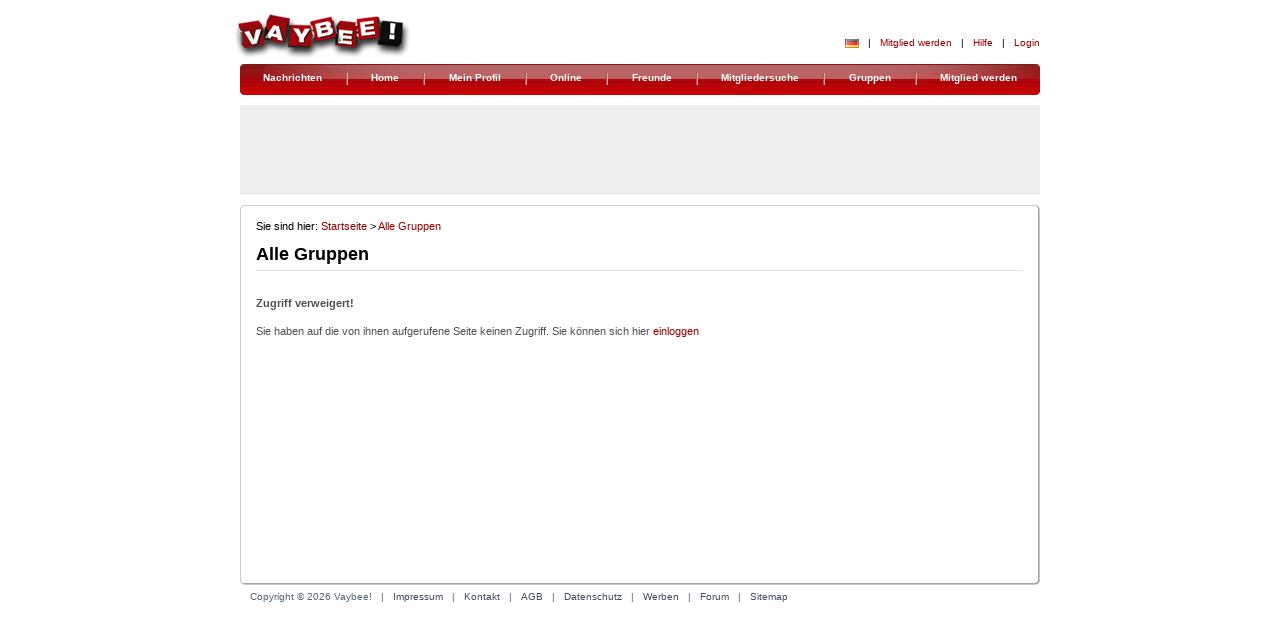

--- FILE ---
content_type: text/html; charset=UTF-8
request_url: https://www.vaybee.de/group-overview.html
body_size: 4273
content:
<!DOCTYPE html> 
<html>
<head>
    <meta  name="google-site-verification"  content="vz4Tfw-Sa6I4-eXoUJ_uq9Z6VeqRaVAS5934SiBE0io" />
    <meta http-equiv="Content-Type" content="text/html; charset=ISO-8859-9">

        	<title>  Vaybee! | Türkische Musik | Türkei Nachrichten | Lastminute Türkei Reisen | Studenten | </title>
    



    <!-- FONT-AWESOME CSS -->
    <link rel=stylesheet type="text/css" href="/lib/font-awesome/css/font-awesome.min.css">

    <link href="/lib/slick/slick.css" rel="stylesheet" type="text/css" />

			<link rel=stylesheet type="text/css" href="/css/vaybee_re1.css">
	
            <META NAME="Description" CONTENT="Vaybee! - Das Türkische Internetportal für türkische Musik und neue Freundschaften. Türkei Nachrichten zu Musik, Reisen, Sport und mehr.">
    
    <link rel="alternate" media="only screen and (max-width: 640px)" href="https://m.vaybee.de/group-overview.html" >

  <link rel="stylesheet" href="/css/style__1616510517.css" media="all" />
  <link rel="stylesheet" href="/css/default__1616496262.css" media="all" />
  <link rel="stylesheet" href="/css/rapidsuggest.css" media="all" />
  <link rel="stylesheet" href="/css/status.css" media="all" />
  <link rel="stylesheet" href="/css/vote.css" media="all" />
  <link rel="stylesheet" href="/css/posts.css" media="all" />

<!--[if IE 8]>
		<style type="text/css">
	<!--
		@import url(https://www.vaybee.de/css/style_ie8.css);
	-->
	</style>
<![endif]--> 
<!--[if IE 7]>
		<style type="text/css">
	<!--
		@import url(https://www.vaybee.de/css/fix-ie7.css);
	-->
	</style>
<![endif]-->
<script language="JavaScript" type="text/JavaScript" src="/functions__1557387434.js"></script>
<script language="JavaScript" type="text/JavaScript" src="/js/rapid.js"></script>
<script type="text/javascript" src="/overlib/mini/overlib_mini.js"></script>

<!--script language="JavaScript" type="text/JavaScript" src="/js/jquery.js"></script-->
<script src="/lib/jquery/jquery-1.11.1.min.js"></script>
<script src="/lib/jquery/jquery-migrate-1.2.1.js"></script>

<script language="JavaScript" type="text/JavaScript" src="/js/jquery.dimensions.js"></script>
<script language="JavaScript" type="text/JavaScript" src="/js/jquery.caret.js"></script>
<script language="JavaScript" type="text/JavaScript" src="/js/chat_invite.js"></script>

<script src="/lib/slick/slick.min.js"></script>

<script type="text/javascript" src="/js/statuspro.js"></script>
<script type="text/javascript" src="/js/main__1611054963.js"></script>
<script type="text/javascript" src="/js/main_app.js"></script>

<script language="JavaScript" type="text/JavaScript" src="/lib/jquery-cookie/jquery.cookie.js"></script>



<!------ OAS SETUP begin ------>

<script async='async' src='https://www.googletagservices.com/tag/js/gpt.js'></script>
<script>
  var googletag = googletag || {};
  googletag.cmd = googletag.cmd || [];
</script>

<script>
  googletag.cmd.push(function() {
    googletag.defineSlot('/37709597/Middel_300x250', [300, 250], 'div-gpt-ad-1554197134233-0').addService(googletag.pubads());
    googletag.defineSlot('/37709597/Top_728x90', [[728, 90], [800, 250]], 'div-gpt-ad-1553781588123-1').addService(googletag.pubads());
    googletag.defineSlot('/37709597/Rigth_160x600', [160, 600], 'div-gpt-ad-1553601865791-2').addService(googletag.pubads());
    googletag.pubads().enableSingleRequest();
    googletag.pubads().collapseEmptyDivs();
    googletag.enableServices();
  });
</script>

<!------ OAS SETUP end ------>


</head>

<body onLoad="getNewChatInvites();">


<a name="top"></a>
<div id="overDiv" style="position:absolute; visibility:hidden; z-index:1000;"></div>

<script>

$(document).ready(function () {
    $('#chat_invitations_hide').click(function (e) {
        $("#chat_invitations_box").hide('slow');
        $("#chat_invitations_text").empty();
//        compliment_add_form_is_visible = false;
    });


    // Change Language cookie
    $('[langcode]').click(function(){

        var langCode = $(this).attr('langcode');
        $.cookie('bblanguageid', langCode, { path: '/' } );

        //-->EXTRA REWRITE FOR tuerkische_name
        var curHref=window.location.href; 
        if( curHref.match(/(_|-)name(n)*/g) || curHref.match(/isimler/g) ){
            if(langCode==2){
                window.location.replace("/tuerkische_name.html?language=tr_TR"); 
            } else {
                window.location.replace("/tuerkische_name.html?language=de_DE"); 
            }        
            return false;
        }
        //<--

        // all other
        //window.location.replace($(this).attr('href')); 
        window.location.reload(); 
        return false;
    } );


});

</script>


<div id="container">
    <div id="chat_invitations_box" style="text-align: left; display: none; width: 350px; padding: 10px 10px 0px 10px; margin: 70px 0px 0px 160px; border: 2px solid #CCCCCC; background-color: #FFFFFF; position: absolute; display: none;">
        <span class="ContentText14Blue">
            <strong>Einladung zum Privatchat</strong>
        </span>
        <hr noshade="noshade" size="1" width="100%">
        <div id="chat_invitations_text" style="font-size: 11px;"></div>
        <img src="/images/blind.gif" width="6" height="10">
    </div>


<!-- navigation start -->
<!--  -->
	<!-- HEADER START -->
	<div id="header_container">
        <!--
        <a href="/" style="float:left">
            <img style="border:0" width="179" height="54" src="/images/header/logo.jpg" alt="Vaybee!" >
        </a>
        -->
    <div class="header-vb-logo" >
        <a href="/" >
            <img style="border:0" src="/images/nav/VAYBEE_LOGO_gross_tranz.png" alt="Vaybee!">
        </a>
    </div>
    
		<div id="header_options_new" style="padding-top:20px;">

        
        <table border="0" cellpadding="0" cellspacing="0" id="header_options_table_new2">
			<tr>
                <td valign="bottom"><div id="lang_menu" class="dropdown_menu">
                  <div style="display:none;">
                    <ul>
                      <li><a href="/" langcode="1"><img src="/images/icons/flag_de_mini.gif">Deutsch</a></li>
                      <li><a href="/" langcode="2"><img src="/images/icons/flag_tr_mini.gif">Türkisch</a></li>
                    </ul>
                  </div>
                                       <img class="flag-icon" src="/images/icons/flag_de_mini.gif" alt="">
                                    </div>
                </td>
                <td width="21" align="center">&nbsp;&nbsp;|&nbsp;&nbsp;</td>
                <td><a href="/user-register.html" style="color: #990000;">Mitglied werden</a></td>
                <td width="21" align="center">&nbsp;&nbsp;|&nbsp;&nbsp;</td>
                <td><a href="/help.html">Hilfe</a></td>
                <td width="21" align="center">&nbsp;&nbsp;|&nbsp;&nbsp;</td>
                <td><a href="/user-login.html">Login</a></td>
            </tr>
        </table>

		</div>
		<div class="ClearBoth"></div>
	</div>
	<!-- HEADER END --><div id="navigation_container" align="center">

      <div class="guest-de flex-container" id="navigation_padding">
            <div class="navi-item"><a href="/nachrichten/">Nachrichten</a></div>
            <div class="navi-item"><img src="/images/nav/cut.gif" height="12"></div>
            <div class="navi-item"><a href="/index.html">Home</a></div>
            <div class="navi-item"><img src="/images/nav/cut.gif" height="12"></div>
            <div class="navi-item"><a href="/user-login.html" rel="nofollow">Mein Profil</a></div>
            <div class="navi-item"><img src="/images/nav/cut.gif" height="12"></div>
            <div class="navi-item"><a href="/user-login.html" rel="nofollow">Online</a></div>
            <div class="navi-item"><img src="/images/nav/cut.gif" height="12"></div>
            <div class="navi-item"><a href="/friend-list.html" rel="nofollow">Freunde</a></div>
            <div class="navi-item"><img src="/images/nav/cut.gif" height="12"></div>
            <div class="navi-item"><a href="/user-login.html" rel="nofollow">Mitgliedersuche</a></div>
            <div class="navi-item"><img src="/images/nav/cut.gif" height="12"></div>
            <div class="navi-item"><a href="/group-overview.html" rel="nofollow">Gruppen</a></div>
            <div class="navi-item"><img src="/images/nav/cut.gif" height="12"></div>
            <div class="navi-item"><a href="/user-register.html" rel="nofollow">Mitglied werden</a></div>
      </div>
</div>
<div id="navigation_end">&nbsp;</div><!--  -->
<!-- navigation end -->


<!-- BANNER CONTAINERS -->
    
    <div id="bn-oas-sky-right1" class="sky-right1"></div>
    <div id="bn-oas-top" class="TagBoxH" align="center"></div>

<!-- END BANNER CONTAINERS -->

	<!-- main start -->
	<div id="main_start">&nbsp;</div>
	<div id="main_container">
		<div id="main_padding">
			<table width="767" border="0" cellspacing="0" cellpadding="0" height="350">
				<tr>
					<td align="left" valign="top">
					  <table width="100%"  border="0" cellspacing="0" cellpadding="0">

						<!--  -->
						<!-- -->
						<tr>
							<td class="Path">Sie sind hier: <a href="index.html">Startseite</a> &gt; <a href="group-overview.html">Alle Gruppen</a></td>
						</tr>
						<!--  -->

						<tr>
							<td id="content"><h1>Alle Gruppen</h1></td>
						</tr>

						<!---->
						<tr>
							<td background="/images/content/content_line.gif" height="15"><img src="/images/content/content_line.gif" width="10" height="15"></td>
						</tr>

						<!--  -->
						<!--  -->

						<tr>
							<td id="content"><p><strong>Zugriff verweigert!</strong></p>
<p>Sie haben auf die von ihnen aufgerufene Seite keinen Zugriff. Sie können sich hier <a href="user-login.html">einloggen</a></p></td>
						</tr>
					</table>
                    </td>
				</tr>
			</table>
		</div>
	</div>

	<div id="main_end">&nbsp;</div>

	<!-- main end -->


    <!-- APP MODAL -->
    <div id="appModal">
        <div class="modal-dialog">
            <div class="modal-content">
                <div class="modal-header">
                    <h4 class="modal-title" >Dialog</h4><div class="close" data-dismiss=modal><i class="fa fa-close"></i></div>
                    <div style="clear:both;"></div>
                </div>
                <div class="modal-body"></div>
            </div>
        </div>
    </div>
    <!-- END APP MODAL -->



	<!-- footer start -->
	<div id="footer_container">
		<table cellpadding="0" cellspacing="0" id="footer_padding">
			<tr>
				<td nowrap>Copyright &copy; 2026 Vaybee!</td>
				<td width="21" align="center">&nbsp;|&nbsp;</td>
				<td><a href="https://www.vaybee.de/imprint.html">Impressum</a></td>
				<td width="21" align="center">&nbsp;|&nbsp;</td>
				<td nowrap><a href="https://www.vaybee.de/misc-contact.html">Kontakt</a></td>
				<td width="21" align="center">&nbsp;|&nbsp;</td>
				<td nowrap><a href="https://www.vaybee.de/terms.html">AGB</a></td>
				<td width="21" align="center">&nbsp;|&nbsp;</td>
				<td><a href="https://www.vaybee.de/security.html">Datenschutz</a></td>
				<td width="21" align="center">&nbsp;|&nbsp;</td>
		                <td><a href="https://www.vaybee.de/deutsch/werben.php">Werben</a></td>
				<td width="21" align="center">&nbsp;|&nbsp;</td>
				<td style="white-space:nowrap;"><a href="https://www.vaybee.de/forum/">Forum</a></td>
				<td width="21" align="center">&nbsp;|&nbsp;</td>
				<td style="white-space:nowrap;"><a href="https://www.vaybee.de/sitemap.html">Sitemap</a></td>
			</tr>
		</table>
	</div>
	<!-- footer end -->
    
</div>

</div>

<div id="bn-oas-top-loader" style="display:none;">

	<!-- /37709597/Top_728x90 -->
	<div id='div-gpt-ad-1553781588123-1'>
	
	<script>
		googletag.cmd.push(function() { googletag.pubads().setTargeting('Kategorie','');
		googletag.display('div-gpt-ad-1553781588123-1'); });
	</script>
	
	</div>

</div>

<div id="bn-oas-middle2-loader" style="display:none;">
    <div class="bn-middle2-heading">
        <span>ANZEIGE</span>
    </div>

	<!-- /37709597/Middel_300x250 -->
	<div id='div-gpt-ad-1554197134233-0' style='height:250px; width:300px; display:none; margin:auto;'>
	
	<script>
		googletag.cmd.push(function() {  googletag.pubads().setTargeting('Kategorie','');
		googletag.display('div-gpt-ad-1554197134233-0'); });
	</script>
	
	</div>
</div>

<div id="bn-oas-sky-right1-loader" style="display:none;">

	<!-- /37709597/Rigth_160x600 -->
	<div id='div-gpt-ad-1553601865791-2' style='height:600px; width:160px;'>
	
	<script>
		googletag.cmd.push(function() { googletag.pubads().setTargeting('Kategorie','');
		googletag.display('div-gpt-ad-1553601865791-2'); });
	</script>
	
	</div>

</div>




<script type="text/javascript">

$(document).ready(function(){

    // Google search style anpassen
    if ( navigator.sayswho.match(/Firefox/gi) ) {
        //
    } else {
        $("[name=q]").css("padding","3px");
    }
    $("[name=q]").css("width","166px");
    $("[name=q]").parent().prev().remove();
    $("[name=q]").parent().show().animate({
        opacity: 1
    }, 300, function() {
        // Animation complete.
    });

} );


// OAS Loader
function bnOasLoad(bnOasId){
    try{
        var loader = document.getElementById(bnOasId+'-loader'); 
        document.getElementById(bnOasId).appendChild(loader);
        document.getElementById(bnOasId+"-loader").style.display="block"; // show
    } catch(e){
        //console.log("-->",e);
    }
}

bnOasLoad('bn-oas-top'); 
bnOasLoad('bn-oas-middle2'); 
bnOasLoad('bn-oas-sky-right1'); 

</script>




<!-- BEGIN: GOOGLE ANALYTICS -->

<script async type="text/plain" class="cmplazyload" data-cmp-vendor="s26">
  (function(i,s,o,g,r,a,m){i['GoogleAnalyticsObject']=r;i[r]=i[r]||function(){
  (i[r].q=i[r].q||[]).push(arguments)},i[r].l=1*new Date();a=s.createElement(o),
  m=s.getElementsByTagName(o)[0];a.async=1;a.src=g;m.parentNode.insertBefore(a,m)
  })(window,document,'script','//www.google-analytics.com/analytics.js','ga');

  ga('create', 'UA-227372-6', 'auto');
  ga('send', 'pageview');
  ga('set', 'anonymizeIp', true);
</script>

<!-- ENDE: GOOGLE ANALYTICS -->




<!-- CMP CODE INCLUDE -->
    

    
<!-- CMP CODE INCLUDE END -->


</body>
</html>


--- FILE ---
content_type: text/html; charset=utf-8
request_url: https://www.google.com/recaptcha/api2/aframe
body_size: 267
content:
<!DOCTYPE HTML><html><head><meta http-equiv="content-type" content="text/html; charset=UTF-8"></head><body><script nonce="DRhHNbnw-xfn5jTMz2Gy7g">/** Anti-fraud and anti-abuse applications only. See google.com/recaptcha */ try{var clients={'sodar':'https://pagead2.googlesyndication.com/pagead/sodar?'};window.addEventListener("message",function(a){try{if(a.source===window.parent){var b=JSON.parse(a.data);var c=clients[b['id']];if(c){var d=document.createElement('img');d.src=c+b['params']+'&rc='+(localStorage.getItem("rc::a")?sessionStorage.getItem("rc::b"):"");window.document.body.appendChild(d);sessionStorage.setItem("rc::e",parseInt(sessionStorage.getItem("rc::e")||0)+1);localStorage.setItem("rc::h",'1769712472504');}}}catch(b){}});window.parent.postMessage("_grecaptcha_ready", "*");}catch(b){}</script></body></html>

--- FILE ---
content_type: text/css
request_url: https://www.vaybee.de/css/style__1616510517.css
body_size: 3007
content:
/* --- Allgemeines ---------------------------------- */

BODY {
	background-color: #FFFFFF;
	font-family: Tahoma, Arial, Tahoma, Verdana;
	margin: 10px;
	text-align: center;
	}

A:link, A:active, A:visited {
	color: #990000;
	text-decoration: none;
	}

A:hover {
	color: #990000;
	text-decoration: underline;
	}

#container {
	margin: 0px auto 0px auto;
	text-align: left;
	width: 800px;
	}


/* --- Positionieren -------------------------------- */

.DisplayNone {
	display: none;
	}

.FloatLeft {
	float: left;
	}

.ClearLeft {
	clear: left;
	}

.FloatRight {
	float: right;
	}

.ClearRight {
	clear: right;
	}

.ClearBoth {
	clear: both;
	}

/* --- Header --------------------------------------- */

#header_container {
	height: 54px;
	width: 800px;

    position:relative;
}
#header_container .header-vb-logo{
    position:absolute;
    top:-15px;
    left:-10px;
}

#header_logo {
	background-image: url(../images/header/vaybee_logo.png);
	float: left;
	height: 54px;
	width: 179px;
	}

#header_options {
	float: right;
	margin: 22px 0px 0px;
	height: 32px;
	width: 621px;
	font-size: 10px;
	text-align: right;
	}

#header_options_table {
	color: #000000;
	font-size: 10px;
	line-height: 10px;
	margin: 11px 0px 0px 0px;
	}

#header_options_new {
	float: right;
	margin: 0px 0px 0px;
	width: 621px;
	font-size: 10px;
	text-align: right;
	}

#header_options_table_new {
	color: #000000;
	font-size: 10px;
	margin: 0px 0px 0px 0px;
	}

#header_options_table tr td {
    text-align: center;
    }

#header_options_table A:link, #header_options_table A:visited, #header_options_table A:active {
	color: #000000;
	text-decoration: none;
	}

#header_options_table A:hover {
	color: #101010;
	text-decoration: underline;
	}

/* --- Navigation ----------------------------------- */

#navigation_container {
	background-image: url(../images/nav/background.gif);
	height: 31px;
	width: 800px;
	}

#navigation_end {
	color:#494949;
	font-size:12px;
	font-weight:bold;
	padding:0px 0px 0px 21px;
	height: 14px;
	width: 779px;
	}

#navigation_end A:link, #navigation_end A:visited, #navigation_end A:active{
	color: #494949;
	text-decoration: none;
	}

#navigation_end A:hover {
    color: #990000;
    text-decoration: underline;
    }

#navigation_padding {
	color: #FFFFFF;
	font-size: 10px;
	font-weight: 600;
	line-height: 10px;
	margin: 0px 0px 0px 0px;
	padding:8px 0px 0px 0px;
}

#navigation_padding A:link, #navigation_padding A:visited, #navigation_padding A:active {
	color: #FFFFFF;
	text-decoration: none;
	}

#navigation_padding A:hover {
	color: #F0F0F0;
	text-decoration: underline;
	}

#navigation_container .flex-container {
    display: flex;
    flex-direction: row;
    justify-content: space-evenly;
}

#navigation_container .navi-item {
    padding-top: 1px;
}
    
/* --- Main ----------------------------------------- */

#main_start {
	background-image: url(../images/main/start.gif);
	height: 5px;
	width: 800px;
	font-size: 0px;
	}

#main_container {
	background-image: url(../images/main/background.gif);
	width: 800px;
	}

#main_padding {
	padding: 10px 16px;
	}

#main_end {
	background-image: url(../images/main/end.gif);
	height: 5px;
	width: 800px;
	font-size: 0px;
	}

/* --- Content -------------------------------------- */

#content {
	color: #515151;
	font-size: 11px;
	line-height: 17px;
	vertical-align: top;
	}

#content H1 {
	color: #000;
	font-size: 18px;
	font-weight: bold;
	margin: 14px 0px 2px 0px;
	}

#content H2 {
	color: #3B485F;
	font-size: 12px;
	font-weight: bold;
	margin: 10px 0px 2px 0px;
	}

#content_big_font {
	color: #990000;
	font-size: 12px;
	font-weight: bold;
	margin: 10px 0px 2px 0px;
	}

#system_message {
	color: #990000;
	font-size: 11px;
	line-height: 17px;
	}

.ContentText12Blue {
	color: #5A6F9C;
	font-size: 12px;
}

.ContentText14Blue {
	color: #5A6F9C;
	font-size: 14px;
}

.ContentTextSmall {
    font-size: 10px;
}

/* --- Footer --------------------------------------- */

#footer_container {
	/*width: 800px;*/
	text-align: center;
	height: 50px;
    padding-left:10px;
	}

#footer_padding {
	padding: 7px 0px 10px 0px;
	color: #556674;
	font-size: 10px;
	line-height: 10px;
	}

#footer_padding A:link, #footer_padding A:visited, #footer_padding A:active {
	color: #404D63;
	text-decoration: none;
	}

#footer_padding A:hover {
	color: #556674;
	text-decoration: underline;
	}

/* --- List --------------------------------------- */

table.ListTableSusam {
	border: 1px solid #E0E0E0;
	border-bottom: 0px;
}

table.ListTableSusam td {
	border-bottom: 1px solid #E0E0E0;
}

table.ListTableNews {
	border: 1px solid #E0E0E0;
	border-bottom: 1px;
}

table.ListTableNews td {
	border-bottom: 1px solid #E0E0E0;
}

/* --- Misc --------------------------------------- */

.UserName {
    font-weight: bold;
}

.BirthdayMarker1 {
    font-weight: bold;
    color: #FFFFFF;
    background: #E84A48;
    padding-left: 2px;
    padding-right: 2px;
    padding-top: 1px;
    padding-bottom: 1px;
}

.BirthdayMarker2 {
    font-weight: bold;
    color: #FFFFFF;
    background: #49739C;
    padding-left: 2px;
    padding-right: 2px;
    padding-top: 1px;
    padding-bottom: 1px;
}

HR {
    background-color:#DEDFE1;
    color:#DEDFE1;
    border: #DEDFE1;
    height: 1px;
}

.LoginForm td{
	 padding: 0px;
}

#klein { font-size:11px; color:black; font-family:Verdana, Geneva, Arial, Helvetica, sans-serif; }
#klein13 { font-size:13px; color:black; font-family:Verdana, Geneva, Arial, Helvetica, sans-serif; }

.findfriends {
	font-size: 10px;
	padding: 2px 0px;
}

.findfriends label {
	vertical-align: 3px;
}

.findfriends input {
    padding: 0px 0px;
    margin: 0px;
    margin-right:4px;
}

.t12{
    color: #000;
    font-family : Tahoma, Arial, Verdana, Helvetica, sans-serif;
    font-size : 12px;
    margin:5px 0 !important;
}
.t12 p{
    /*margin:5px 0 !important;*/
    margin:0 !important;
}
.t12 h2{
    margin:8px 0 3px !important;
    padding:0 !important;
    color:#000 !important;
}

.t-visib{
    border-collapse:collapse;
}
.t-visib td{
    border:0px !important;
    padding:1px 6px 1px 0;
    vertical-align:top;
}


/* anpassung */
#main_start {
	background-image: url(../images/main/start.gif);
	height: 5px;
	width: 800px;
	font-size: 0px;
	margin-top:10px;
}

#navigation_end {
	color:#494949;
	font-size:12px;
	font-weight:bold;
	padding:0px 0px 0px 21px;
	height: 0px;
	width: 779px;
}

.flag-icon{
    position: relative;
    top: 2px !important;
}

.mail-icon{
    position: relative;
    top: 2px !important;
}


#navigation_padding.guest-de td{
    padding:0px 11px;
}
#navigation_padding.guest-de td:nth-child(even){
    padding:0px 7px;
}
#navigation_padding.guest-tr td{
    padding:0px 11px;
}
#navigation_padding.user-de td{
    padding:0px 7px;
}
#navigation_padding.user-tr td{
    padding:0px 6px;
}



.link-area-onclick{
    position:relative;
    cursor:pointer;
    padding:0;
}
.link-area-onclick table{
    border-collapse:collapse;
}
.link-area-onclick table td{
    border:0;
}
.link-area-onclick table .laot-first{
    width:170px;
}


/*Cookieconsent2 styles START*/
.cc_container{
    padding: 5px 10px !important;
}
.cc_container .cc_message{
    color:#000 !important;
}
.cc_message{
}
.cc_container .cc_btn, .cc_container .cc_btn:visited {
    border-radius:4px !important;
    background:#0033ff !important;
    color:#fff !important;
    font-weight:bold !important;
}
.cc_container a, .cc_container a:visited {
    color: #0000ff !important;
}
/*Cookieconsent2 styles END*/


/*SIMPLE CSS TOOLTIP*/
[data-tooltip]{
    position: relative;
}
[data-tooltip]:before {
   position: absolute;
   left: 0;
   top: -26px;
   background-color: #444;
   color: #ffffff;
   height: 20px;
   line-height: 20px;
   border-radius: 3px;
   padding: 0 15px;
   content: attr(data-tooltip);
   white-space: nowrap;
   display: none;
}
[data-tooltip]:after {
   position: absolute;
   left: 15px;
   top: -8px;
   border-top: 7px solid #444;
   border-left: 7px solid transparent;
   border-right: 7px solid transparent;
   content: "";
   display: none;
}
[data-tooltip]:hover:after, [data-tooltip]:hover:before {
   display: block;
}
/*CSS TOOLTIP end*/


.search-items{
    border-color: #e0e0e0 #e0e0e0 #e0e0e0 !important;
    border-style: solid solid solid !important;
    border-width: 1px 1px 1px !important;
}
.search-items table{
    width:100%;
    border-spacing: 0;
    border-collapse: collapse;
}
.search-items td{
    border:none !important;
    vertical-align:top;
    padding:0;
}
.search-items .block-title,
.search-items .block-text,
.search-items .col1,
.search-items .col2{
    padding:4px 5px;
}
.search-items .block-title{
    font-weight:1bold;
    background:#d9dfeb;
    color:black;
}
.search-items .block-text{
}
.search-items .col1{
    width:100px;
}
.search-items .col2{
}
.search-items .hspacer-1{
    height:10px;
}
.search-items [type=checkbox]{
    position:relative;
    top:2px;
    left:-3px;
}


/*OVERLAY DIALOG*/
#mfq-btn-start{
    cursor:pointer;
}
#appModal{
    /*visibility: hidden;*/
    display:none;
    position: absolute;
    left: 0px;
    top: 0px;
    width:100%;
    height:100%;
    text-align:center;
    z-index: 1000;
}
#appModal .modal-content {
    width:600px;
    /*margin: 100px auto;*/
    margin-top: 100px;
    /*margin-bottom: 100px;*/
    background-color: #fff;
    border:2px solid #ccc;
    padding:0px;
    text-align:left;
    font-size:12px;
}
#appModal .modal-header{
    height:20px;
    padding:5px 0px;
    background-color: #fff;
    border-bottom:1px solid #ddd;
    margin:5px 10px 0 10px;
    color:#5a6f9c;
}
#appModal .modal-header h4{
    padding:0;
    margin:0;
    font-size:14px;
    float:left;
}
#appModal .modal-header .close{
    float:right;
    color:#777;
    cursor:pointer;
}
#appModal .modal-body{
    max-height:600px;
    overflow-y:scroll;
    padding:10px;
}
#appModal .FormError{
    font-weight:normal;
}
/* modify class [small] */
#appModal.modal-sm .modal-content{
    width:350px;
}
#appModal.modal-sm .modal-body{
    overflow-y:hidden;
}

/* END OVERLAY DIALOG*/


.matchform{
    font-size:12px;
}
.matchform .h4{
    font-weight:bold;
}
.matchform .form-group{
    margin-bottom:20px;
}
.matchform .form-group .title{
    font-weight:bold;
}
.matchform .btn-group{
    margin-top:10px;    
}
.matchform .btn-group .btn{
    border:1px solid #ddd;
    padding:5px 10px;
}
.matchform .btn-group .btn:hover{
    background:#eee;
}
.matchform .btn-group .btn.disabled:hover{
    background:none;
}
.matchform .btn-group .btn input[type=radio]{
    position:relative;
    top:2px;
    visibility:hidden;
    position:absolute;
}
.matchform .btn-group .btn+.btn{
    border-left:0px solid #ddd;
}
.matchform .btn-group .btn.checked{
    background:#525252;
    color:#eee;
}

.matchform.summary{
}
.matchform.summary .row{
}
.matchform.summary .col-xs-5{
    float:left;
    width:40%;
}
.matchform.summary .col-xs-6{
    float:left;
    width:50%;
}
.matchform.summary .col-xs-7{
    float:left;
    width:60%;
}
.matchform.summary .col-xs-12{
    clear:both;
    width:100%;
}
.matchform.summary .line div{
    border-bottom:1px solid #ddd;
}
.matchform.summary table{
    width:100%;
    border-collapse:collapse;
}
.matchform.summary table th{
    border-bottom:1px solid #ddd;
}
.matchform.summary table th,
.matchform.summary table td{
    padding:5px;
}
.matchform.summary .col1{
    padding:10px 10px 10px 0px;
}
.matchform.summary .col2{
    padding:10px 0px 10px 20px;
}

.matchform.summary .fa-check{
    color:green;
}
.matchform.summary .end-summary{
    margin-top:10px;
    margin-bottom:10px;
}
.matchform.summary .end-summary .title,
.matchform.summary .end-summary .percent{
    font-weight:bold;
}
.matchform-alert{
    margin-top:0;
    color:blue;
}


.turk-reisen-inc strong{
    color:#000;
}

.turk-reisen-inc .title{
    display:block;
    margin-top:10px;
}



/*BANNER HEADING --ANZEIGE-- */
.bn-middle2-heading{
    border-bottom:1px solid #ddd;
    margin:10px 0px 10px;
    text-align:center;
    height:0;
}
.bn-middle2-heading span{
    color:#999;
    font-size:10px;
    line-height:10px;
    background:#fff;
    padding:0px 4px;
    position:relative;
    top:-9px;
}
/*BANNER HEADING --ANZEIGE-- END */




--- FILE ---
content_type: text/css
request_url: https://www.vaybee.de/css/status.css
body_size: 2638
content:

.clearfix:after{
	content:".";
	display:block;
	clear:both;
	visibility:hidden;
	line-height:0;
	height:0;
}

.clearfix{
	display:inline-block;
}

.profile_status{
	color:#555;
}

.profile_status img.mob_status{
	padding-top:2px;
}

.profile_status a#status_text{
	color:#555;line-height:14px;
}

.profile_status small{
	color:#777;
}

.profile_status img{
	margin:0px;
	padding:0px;
	float:left;
}

.profile_status #status_body{
	float:left;
	padding:0px;
	margin:0px 0px 0px 5px;
	width:107px;
}

.profile_status #status_body #status_content{
}

.status_meta,
.profile_status #status_meta{
	color:gray;
	display:block;
	font-size:9px;
	line-height:11px;
	padding-top:2px;
}

.status_content .su_placeholder, 
#status_content #su_placeholder{
	color:#990000;
}

input.edit_status_text,
input#edit_status_text {
    font-family: Arial, Helvetica, sans-serif;
	font-size: 11px;
	color: #526B84;
	text-align: justify;
	padding-top: 2px;
	padding-left: 4px;
    border-color: #D0D8E0;
 	background-color: #F6F9FB;
	border-style:solid none solid solid;
	border-width:1px 0pt 1px 1px;
	display:block;
	float:left;
	width:150px;
	height:14px;
}

.edit_status_select,
#edit_status_select {
	border-bottom:1px solid #D0D8E0;
	border-left:1px solid #D0D8E0;
	border-right:1px solid #D0D8E0;
	display:none;
	position:absolute;
	width:167px;
	z-index:2;
	cursor: default;
}

.edit_status_select div,
#edit_status_select div {
    padding-left: 3px;
}

.edit_status_select div.selected,
#edit_status_select div.selected {
    background-color: highlight;
    color: highlighttext;
}

.edit_status_toggle,
#edit_status_toggle {
	display:block;
	float:left;
	margin:0px;
	padding:3px 0px 0px;
	height:14px;
	width:12px;
	color:#D0D8E0;
	border-top:1px solid #D0D8E0;
	border-right:1px solid #D0D8E0;
	border-bottom:1px solid #D0D8E0;
	border-left:none;
	background:#D8DFEA url(/images/icons/status_off.gif) no-repeat 2px 6px;
	text-align:center;
}

.edit_status_toggle:hover, 
#edit_status_toggle:hover {
	text-decoration:none;
}

.status_editor,
#status_editor {
	margin:1px 0px 0px;
	padding:5px 0px 0px;
}

.status_editor table,
#status_editor table {
	width:100%;
}

.status_editor .clear_link,
#status_editor .clear_link {
	text-align:right;
}

.status_editor .status_editor_select a,
#status_editor .status_editor_select a{
	padding:4px 4px 2px 8px;
	background-position:left 26px;
	background-repeat:repeat-y;
	background-image:url('/images/status_arrow.gif');
}

.status_editor .status_editor_select a:hover,
#status_editor .status_editor_select a:hover {
	background-position:right 26px;
	background-image:url('/images/status_arrow.gif');
}



--- FILE ---
content_type: text/xml; charset=utf-8
request_url: https://www.vaybee.de/ajax-chat_invite.html
body_size: 205
content:
<?xml version="1.0" encoding="utf-8"?><response><status>null</status></response>

--- FILE ---
content_type: application/javascript; charset=utf-8
request_url: https://fundingchoicesmessages.google.com/f/AGSKWxX-2QHucmXYzvc0Q9ON6rMlGufCpg9Qzxe0i84acXSPePEM9cHxdKRYD0v_ekz4YANMVEQqVkOFJv8X0ZtOq849xUi1e1gOGT4SYaNhrFovmKvi0tm8YeHUlb5E6zpjYWiV_wFM_l_-tmujv6cpu6VCkgek_oClmdzAj4juD--uvzsFCjIEEISUj2A=/_&adslot=.cfm?ad=/__adstop./index_ads./googleads-
body_size: -1287
content:
window['7da3687e-3e36-4375-a1b0-bb96d6871222'] = true;

--- FILE ---
content_type: application/javascript
request_url: https://www.vaybee.de/js/main_app.js
body_size: 1931
content:
/**
 * JS for Vaybee desktop web app
 */

 $(function(){

  try{
    // SLICK-SLIDER
    $('.new-users-slider').slick({
      dots: true,
      infinite: false,
      speed: 300,
      slidesToShow: 3,
      slidesToScroll: 1,
    });
  
    $('.new-groups-slider').slick({
      dots: true,
      infinite: false,
      speed: 300,
      slidesToShow: 3,
      slidesToScroll: 1,
    });
  
    $('.new-photos-slider').slick({
      dots: true,
      infinite: true,
      speed: 300,
      slidesToShow: 3,
      slidesToScroll: 1,
      centerMode: false,
      variableWidth: true
    });
  
    $('.new-postings-slider').slick({
      dots: true,
      infinite: false,
      speed: 300,
      slidesToShow: 2,
      slidesToScroll: 1,
      centerMode: false,
      variableWidth: true
    });
  

    $('.profile-album-slider').slick({
      dots: true,
      infinite: true,
      speed: 300,
      slidesToShow: 3,
      slidesToScroll: 1,
      centerMode: true,
      variableWidth: true
    });


    // Handle Drag/Click for Slick Slider
    var currentPos=[];
    var isDragging = false;
  
    $('.slick-slider div[href]').mousedown(function(e) {
        currentPos=[e.pageX,e.pageY];
        $(window).mousemove(function(e) {
            if (e.pageX !=currentPos[0] || e.pageY !=currentPos[1]){
                isDragging = true;
                //console.log('-->move');
                $(window).unbind("mousemove");
            }
  
        });
    })
    $('.slick-slider div[href]').mouseup(function() {
        var wasDragging = isDragging;
        isDragging = false;
        $(window).unbind("mousemove");
        if (!wasDragging) { //was clicking
            //console.log('-->up');
            document.location=$(this).attr('href');
        }
    });
  
    // END SLICK-SLIDER
  
  } catch(e){
    //
  }
  
});
  

--- FILE ---
content_type: application/javascript
request_url: https://www.vaybee.de/overlib/mini/overlib_mini.js
body_size: 36877
content:
//\/////
//\  overLIB 4.10 - You may not remove or change this notice.
//\  Copyright Erik Bosrup 1998-2004. All rights reserved.
//\
//\  Contributors are listed on the homepage.
//\  This file might be old, always check for the latest version at:
//\  http://www.bosrup.com/web/overlib/
//\
//\  Please read the license agreement (available through the link above)
//\  before using overLIB. Direct any licensing questions to erik@bosrup.com.
//\
//\  Do not sell this as your own work or remove this copyright notice. 
//\  For full details on copying or changing this script please read the
//\  license agreement at the link above. Please give credit on sites that
//\  use overLIB and submit changes of the script so other people can use
//\  them as well.
//\/////
//\  THIS IS A VERY MODIFIED VERSION. DO NOT EDIT OR PUBLISH. GET THE ORIGINAL!
var olLoaded=0;var pmStart=10000000; var pmUpper=10001000; var pmCount=pmStart+1; var pmt=''; var pms=new Array(); var olInfo=new Info('4.10', 1);var FREPLACE=0; var FBEFORE=1; var FAFTER=2; var FALTERNATE=3; var FCHAIN=4;var olHideForm=0;var olHautoFlag=0;var olVautoFlag=0;registerCommands('donothing,inarray,caparray,sticky,background,noclose,caption,left,right,center,offsetx,offsety,fgcolor,bgcolor,textcolor,capcolor,closecolor,width,border,cellpad,status,autostatus,autostatuscap,height,closetext,snapx,snapy,fixx,fixy,relx,rely,fgbackground,bgbackground,padx,pady,fullhtml,above,below,capicon,textfont,captionfont,closefont,textsize,captionsize,closesize,timeout,function,delay,hauto,vauto,closeclick,wrap,followmouse,mouseoff,closetitle,cssoff,compatmode,cssclass,fgclass,bgclass,textfontclass,captionfontclass,closefontclass');
if (typeof ol_fgcolor=='undefined') var ol_fgcolor="#CCCCFF";if (typeof ol_bgcolor=='undefined') var ol_bgcolor="#333399";if (typeof ol_textcolor=='undefined') var ol_textcolor="#000000";if (typeof ol_capcolor=='undefined') var ol_capcolor="#FFFFFF";if (typeof ol_closecolor=='undefined') var ol_closecolor="#9999FF";if (typeof ol_textfont=='undefined') var ol_textfont="Verdana,Arial,Helvetica";if (typeof ol_captionfont=='undefined') var ol_captionfont="Verdana,Arial,Helvetica";if (typeof ol_closefont=='undefined') var ol_closefont="Verdana,Arial,Helvetica";if (typeof ol_textsize=='undefined') var ol_textsize="1";if (typeof ol_captionsize=='undefined') var ol_captionsize="1";if (typeof ol_closesize=='undefined') var ol_closesize="1";if (typeof ol_width=='undefined') var ol_width="200";if (typeof ol_border=='undefined') var ol_border="1";if (typeof ol_cellpad=='undefined') var ol_cellpad=2;if (typeof ol_offsetx=='undefined') var ol_offsetx=10;if (typeof ol_offsety=='undefined') var ol_offsety=10;if (typeof ol_text=='undefined') var ol_text="Default Text";if (typeof ol_cap=='undefined') var ol_cap="";if (typeof ol_sticky=='undefined') var ol_sticky=0;if (typeof ol_background=='undefined') var ol_background="";if (typeof ol_close=='undefined') var ol_close="Close";if (typeof ol_hpos=='undefined') var ol_hpos=RIGHT;if (typeof ol_status=='undefined') var ol_status="";if (typeof ol_autostatus=='undefined') var ol_autostatus=0;if (typeof ol_height=='undefined') var ol_height=-1;if (typeof ol_snapx=='undefined') var ol_snapx=0;if (typeof ol_snapy=='undefined') var ol_snapy=0;if (typeof ol_fixx=='undefined') var ol_fixx=-1;if (typeof ol_fixy=='undefined') var ol_fixy=-1;if (typeof ol_relx=='undefined') var ol_relx=null;if (typeof ol_rely=='undefined') var ol_rely=null;if (typeof ol_fgbackground=='undefined') var ol_fgbackground="";if (typeof ol_bgbackground=='undefined') var ol_bgbackground="";if (typeof ol_padxl=='undefined') var ol_padxl=1;if (typeof ol_padxr=='undefined') var ol_padxr=1;if (typeof ol_padyt=='undefined') var ol_padyt=1;if (typeof ol_padyb=='undefined') var ol_padyb=1;if (typeof ol_fullhtml=='undefined') var ol_fullhtml=0;if (typeof ol_vpos=='undefined') var ol_vpos=BELOW;if (typeof ol_aboveheight=='undefined') var ol_aboveheight=0;if (typeof ol_capicon=='undefined') var ol_capicon="";if (typeof ol_frame=='undefined') var ol_frame=self;if (typeof ol_timeout=='undefined') var ol_timeout=0;if (typeof ol_function=='undefined') var ol_function=null;if (typeof ol_delay=='undefined') var ol_delay=0;if (typeof ol_hauto=='undefined') var ol_hauto=0;if (typeof ol_vauto=='undefined') var ol_vauto=0;if (typeof ol_closeclick=='undefined') var ol_closeclick=0;if (typeof ol_wrap=='undefined') var ol_wrap=0;if (typeof ol_followmouse=='undefined') var ol_followmouse=1;if (typeof ol_mouseoff=='undefined') var ol_mouseoff=0;if (typeof ol_closetitle=='undefined') var ol_closetitle='Close';if (typeof ol_compatmode=='undefined') var ol_compatmode=0;if (typeof ol_css=='undefined') var ol_css=CSSOFF;if (typeof ol_fgclass=='undefined') var ol_fgclass="";if (typeof ol_bgclass=='undefined') var ol_bgclass="";if (typeof ol_textfontclass=='undefined') var ol_textfontclass="";if (typeof ol_captionfontclass=='undefined') var ol_captionfontclass="";if (typeof ol_closefontclass=='undefined') var ol_closefontclass="";
if (typeof ol_texts=='undefined') var ol_texts=new Array("Text 0", "Text 1");if (typeof ol_caps=='undefined') var ol_caps=new Array("Caption 0", "Caption 1");
var o3_text="";var o3_cap="";var o3_sticky=0;var o3_background="";var o3_close="Close";var o3_hpos=RIGHT;var o3_offsetx=2;var o3_offsety=2;var o3_fgcolor="";var o3_bgcolor="";var o3_textcolor="";var o3_capcolor="";var o3_closecolor="";var o3_width=100;var o3_border=1;var o3_cellpad=2;var o3_status="";var o3_autostatus=0;var o3_height=-1;var o3_snapx=0;var o3_snapy=0;var o3_fixx=-1;var o3_fixy=-1;var o3_relx=null;var o3_rely=null;var o3_fgbackground="";var o3_bgbackground="";var o3_padxl=0;var o3_padxr=0;var o3_padyt=0;var o3_padyb=0;var o3_fullhtml=0;var o3_vpos=BELOW;var o3_aboveheight=0;var o3_capicon="";var o3_textfont="Verdana,Arial,Helvetica";var o3_captionfont="Verdana,Arial,Helvetica";var o3_closefont="Verdana,Arial,Helvetica";var o3_textsize="1";var o3_captionsize="1";var o3_closesize="1";var o3_frame=self;var o3_timeout=0;var o3_timerid=0;var o3_allowmove=0;var o3_function=null;var o3_delay=0;var o3_delayid=0;var o3_hauto=0;var o3_vauto=0;var o3_closeclick=0;var o3_wrap=0;var o3_followmouse=1;var o3_mouseoff=0;var o3_closetitle='';var o3_compatmode=0;var o3_css=CSSOFF;var o3_fgclass="";var o3_bgclass="";var o3_textfontclass="";var o3_captionfontclass="";var o3_closefontclass="";
var o3_x=0;var o3_y=0;var o3_showingsticky=0;var o3_removecounter=0;
var over=null;var fnRef, hoveringSwitch=false;var olHideDelay;
var isMac=(navigator.userAgent.indexOf("Mac")!=-1);var olOp=(navigator.userAgent.toLowerCase().indexOf('opera')>-1&&document.createTextNode);var olNs4=(navigator.appName=='Netscape'&&parseInt(navigator.appVersion)==4);var olNs6=(document.getElementById)?true:false;var olIe4=(document.all)?true:false;var olIe5=false;var olIe55=false;var docRoot='document.body';
if (olNs4) {var oW=window.innerWidth;var oH=window.innerHeight;window.onresize=function() { if (oW!=window.innerWidth||oH!=window.innerHeight) location.reload(); }
}
if (olIe4) {var agent=navigator.userAgent;if (/MSIE/.test(agent)) {var versNum=parseFloat(agent.match(/MSIE (\d\.\d+)\.*/i)[1]);if (versNum>=5){olIe5=true;olIe55=(versNum>=5.5&&!olOp)?true:false;if (olNs6) olNs6=false;}
}
if (olNs6) olIe4=false;}
if (document.compatMode&&document.compatMode=='CSS1Compat') {docRoot=((olIe4&&!olOp)?'document.documentElement':docRoot);}
if(window.addEventListener) window.addEventListener("load",OLonLoad_handler,false);else if (window.attachEvent) window.attachEvent("onload",OLonLoad_handler);
var olCheckMouseCapture=true;if ((olNs4||olNs6||olIe4)) {olMouseCapture();} else {overlib=no_overlib;nd=no_overlib;ver3fix=true;}
function overlib() {if (!olLoaded||isExclusive(overlib.arguments)) return true;if (olCheckMouseCapture) olMouseCapture();if (over) cClick();
olHideDelay=0;o3_text=ol_text;o3_cap=ol_cap;o3_sticky=ol_sticky;o3_background=ol_background;o3_close=ol_close;o3_hpos=ol_hpos;o3_offsetx=ol_offsetx;o3_offsety=ol_offsety;o3_fgcolor=ol_fgcolor;o3_bgcolor=ol_bgcolor;o3_textcolor=ol_textcolor;o3_capcolor=ol_capcolor;o3_closecolor=ol_closecolor;o3_width=ol_width;o3_border=ol_border;o3_cellpad=ol_cellpad;o3_status=ol_status;o3_autostatus=ol_autostatus;o3_height=ol_height;o3_snapx=ol_snapx;o3_snapy=ol_snapy;o3_fixx=ol_fixx;o3_fixy=ol_fixy;o3_relx=ol_relx;o3_rely=ol_rely;o3_fgbackground=ol_fgbackground;o3_bgbackground=ol_bgbackground;o3_padxl=ol_padxl;o3_padxr=ol_padxr;o3_padyt=ol_padyt;o3_padyb=ol_padyb;o3_fullhtml=ol_fullhtml;o3_vpos=ol_vpos;o3_aboveheight=ol_aboveheight;o3_capicon=ol_capicon;o3_textfont=ol_textfont;o3_captionfont=ol_captionfont;o3_closefont=ol_closefont;o3_textsize=ol_textsize;o3_captionsize=ol_captionsize;o3_closesize=ol_closesize;o3_timeout=ol_timeout;o3_function=ol_function;o3_delay=ol_delay;o3_hauto=ol_hauto;o3_vauto=ol_vauto;o3_closeclick=ol_closeclick;o3_wrap=ol_wrap;o3_followmouse=ol_followmouse;o3_mouseoff=ol_mouseoff;o3_closetitle=ol_closetitle;o3_css=ol_css;o3_compatmode=ol_compatmode;o3_fgclass=ol_fgclass;o3_bgclass=ol_bgclass;o3_textfontclass=ol_textfontclass;o3_captionfontclass=ol_captionfontclass;o3_closefontclass=ol_closefontclass;
setRunTimeVariables();
fnRef='';
o3_frame=ol_frame;
if(!(over=createDivContainer())) return false;
parseTokens('o3_', overlib.arguments);if (!postParseChecks()) return false;
if (o3_delay==0) {return runHook("olMain", FREPLACE);} else {o3_delayid=setTimeout("runHook('olMain', FREPLACE)", o3_delay);return false;}
}
function nd(time) {if (olLoaded&&!isExclusive()) {hideDelay(time);
if (o3_removecounter>=1) { o3_showingsticky=0 };
if (o3_showingsticky==0) {o3_allowmove=0;if (over!=null&&o3_timerid==0) runHook("hideObject", FREPLACE, over);} else {o3_removecounter++;}
}
return true;}
function cClick() {if (olLoaded) {runHook("hideObject", FREPLACE, over);o3_showingsticky=0;}
return false;}
function overlib_pagedefaults() {parseTokens('ol_', overlib_pagedefaults.arguments);}
function olMain() {var layerhtml, styleType;runHook("olMain", FBEFORE);
if (o3_background!=""||o3_fullhtml) {
layerhtml=runHook('ol_content_background', FALTERNATE, o3_css, o3_text, o3_background, o3_fullhtml);} else {
styleType=(pms[o3_css-1-pmStart]=="cssoff"||pms[o3_css-1-pmStart]=="cssclass");
if (o3_fgbackground!="") o3_fgbackground="background=\""+o3_fgbackground+"\"";if (o3_bgbackground!="") o3_bgbackground=(styleType?"background=\""+o3_bgbackground+"\"":o3_bgbackground);
if (o3_fgcolor!="") o3_fgcolor=(styleType?"bgcolor=\""+o3_fgcolor+"\"":o3_fgcolor);if (o3_bgcolor!="") o3_bgcolor=(styleType?"bgcolor=\""+o3_bgcolor+"\"":o3_bgcolor);
if (o3_height>0) o3_height=(styleType?"height=\""+o3_height+"\"":o3_height);else o3_height="";
if (o3_cap=="") {
layerhtml=runHook('ol_content_simple', FALTERNATE, o3_css, o3_text);} else {
if (o3_sticky) {
layerhtml=runHook('ol_content_caption', FALTERNATE, o3_css, o3_text, o3_cap, o3_close);} else {
layerhtml=runHook('ol_content_caption', FALTERNATE, o3_css, o3_text, o3_cap, "");}
}
}
if (o3_sticky) {if (o3_timerid>0) {clearTimeout(o3_timerid);o3_timerid=0;}
o3_showingsticky=1;o3_removecounter=0;}
if (!runHook("createPopup", FREPLACE, layerhtml)) return false;
if (o3_autostatus>0) {o3_status=o3_text;if (o3_autostatus>1) o3_status=o3_cap;}
o3_allowmove=0;
if (o3_timeout>0) {if (o3_timerid>0) clearTimeout(o3_timerid);o3_timerid=setTimeout("cClick()", o3_timeout);}
runHook("disp", FREPLACE, o3_status);runHook("olMain", FAFTER);
return (olOp&&event&&event.type=='mouseover'&&!o3_status)?'':(o3_status!='');}
function ol_content_simple(text) {txt='<table width="'+o3_width+'" border="0" cellpadding="'+o3_border+'" cellspacing="0" '+(o3_bgclass?'class="'+o3_bgclass+'"':o3_bgcolor+' '+o3_height)+'><tr><td><table width="100%" border="0" cellpadding="'+o3_cellpad+'" cellspacing="0" '+(o3_fgclass?'class="'+o3_fgclass+'"':o3_fgcolor+' '+o3_fgbackground+' '+o3_height)+'><tr><td valign="TOP"'+(o3_textfontclass?' class="'+o3_textfontclass+'">':'>')+(o3_textfontclass?'':wrapStr(0,o3_textsize,'text'))+text+(o3_textfontclass?'':wrapStr(1,o3_textsize))+'</td></tr></table></td></tr></table>';
set_background("");return txt;}
function ol_content_caption(text,title,close) {var nameId;closing="";closeevent="onmouseover";if (o3_closeclick==1) closeevent=(o3_closetitle?"title='"+o3_closetitle+"'":"")+" onclick";if (o3_capicon!="") {nameId=' hspace=\"5\"'+' align=\"middle\" alt=\"\"';if (typeof o3_dragimg!='undefined'&&o3_dragimg) nameId=' hspace=\"5\"'+' name=\"'+o3_dragimg+'\" id=\"'+o3_dragimg+'\" align=\"middle\" alt=\"Drag Enabled\" title=\"Drag Enabled\"';o3_capicon='<img src=\"'+o3_capicon+'\"'+nameId+' />';}
if (close!="")
closing='<td '+(!o3_compatmode&&o3_closefontclass?'class="'+o3_closefontclass:'align="RIGHT')+'"><a href="javascript:return '+fnRef+'cClick();"'+((o3_compatmode&&o3_closefontclass)?' class="'+o3_closefontclass+'" ':' ')+closeevent+'="return '+fnRef+'cClick();">'+(o3_closefontclass?'':wrapStr(0,o3_closesize,'close'))+close+(o3_closefontclass?'':wrapStr(1,o3_closesize,'close'))+'</a></td>';txt='<table width="'+o3_width+'" border="0" cellpadding="'+o3_border+'" cellspacing="0" '+(o3_bgclass?'class="'+o3_bgclass+'"':o3_bgcolor+' '+o3_bgbackground+' '+o3_height)+'><tr><td><table width="100%" border="0" cellpadding="0" cellspacing="0"><tr><td'+(o3_captionfontclass?' class="'+o3_captionfontclass+'">':'>')+(o3_captionfontclass?'':'<b>'+wrapStr(0,o3_captionsize,'caption'))+o3_capicon+title+(o3_captionfontclass?'':wrapStr(1,o3_captionsize)+'</b>')+'</td>'+closing+'</tr></table><table width="100%" border="0" cellpadding="'+o3_cellpad+'" cellspacing="0" '+(o3_fgclass?'class="'+o3_fgclass+'"':o3_fgcolor+' '+o3_fgbackground+' '+o3_height)+'><tr><td valign="TOP"'+(o3_textfontclass?' class="'+o3_textfontclass+'">' :'>')+(o3_textfontclass?'':wrapStr(0,o3_textsize,'text'))+text+(o3_textfontclass?'':wrapStr(1,o3_textsize))+'</td></tr></table></td></tr></table>';
set_background("");return txt;}
function ol_content_background(text,picture,hasfullhtml) {if (hasfullhtml) {txt=text;} else {txt='<table width="'+o3_width+'" border="0" cellpadding="0" cellspacing="0" height="'+o3_height+'"><tr><td colspan="3" height="'+o3_padyt+'"></td></tr><tr><td width="'+o3_padxl+'"></td><td valign="TOP" width="'+(o3_width-o3_padxl-o3_padxr)+(o3_textfontclass?'" class="'+o3_textfontclass:'')+'">'+(o3_textfontclass?'':wrapStr(0,o3_textsize,'text'))+text+(o3_textfontclass?'':wrapStr(1,o3_textsize))+'</td><td width="'+o3_padxr+'"></td></tr><tr><td colspan="3" height="'+o3_padyb+'"></td></tr></table>';}
set_background(picture);return txt;}
function set_background(pic) {if (pic=="") {if (olNs4) {over.background.src=null;} else if (over.style) {over.style.backgroundImage="none";}
} else {if (olNs4) {over.background.src=pic;} else if (over.style) {over.style.width=o3_width+'px';over.style.backgroundImage="url("+pic+")";}
}
}
var olShowId=-1;
function disp(statustext) {runHook("disp", FBEFORE);
if (o3_allowmove==0) {runHook("placeLayer", FREPLACE);(olNs6&&olShowId<0)?olShowId=setTimeout("runHook('showObject', FREPLACE, over)", 1):runHook("showObject", FREPLACE, over);o3_allowmove=(o3_sticky||o3_followmouse==0)?0:1;}
runHook("disp", FAFTER);
if (statustext!="") self.status=statustext;}
function createPopup(lyrContent){runHook("createPopup", FBEFORE);
if (o3_wrap&&!(olNs4||olOp)) {if (olIe4) {over.style.pixelWidth=0;} else if (olNs6) {repositionTo(over, 0,-over.offsetHeight);}
}
layerWrite(lyrContent);
if (o3_wrap) o3_width=(olNs4?over.clip.width:over.offsetWidth);
runHook("createPopup", FAFTER, lyrContent);
return true;}
function placeLayer() {var placeX, placeY, widthFix=0;
if (o3_frame.innerWidth) {widthFix=Math.ceil(1.2*(o3_frame.outerWidth-o3_frame.innerWidth));widthFix=(widthFix>50)?0:widthFix;iwidth=o3_frame.innerWidth;} else if (eval('o3_frame.'+docRoot)&&eval("typeof o3_frame."+docRoot+".clientWidth=='number'")&&eval('o3_frame.'+docRoot+'.clientWidth')) {iwidth=eval('o3_frame.'+docRoot+'.clientWidth');}
winoffset=(olIe4)?eval('o3_frame.'+docRoot+'.scrollLeft'):o3_frame.pageXOffset;
placeX=runHook('horizontalPlacement',FCHAIN,iwidth,winoffset,widthFix);
if (o3_frame.innerHeight) {iheight=o3_frame.innerHeight;} else if (eval('o3_frame.'+docRoot)&&eval("typeof o3_frame."+docRoot+".clientHeight=='number'")&&eval('o3_frame.'+docRoot+'.clientHeight')) {iheight=eval('o3_frame.'+docRoot+'.clientHeight');}
scrolloffset=(olIe4)?eval('o3_frame.'+docRoot+'.scrollTop'):o3_frame.pageYOffset;placeY=runHook('verticalPlacement',FCHAIN,iheight,scrolloffset);
repositionTo(over, placeX, placeY);}
function olMouseMove(e) {var e=(e)?e:event;
if (e.pageX) {o3_x=e.pageX;o3_y=e.pageY;} else if (e.clientX) {o3_x=eval('e.clientX+o3_frame.'+docRoot+'.scrollLeft');o3_y=eval('e.clientY+o3_frame.'+docRoot+'.scrollTop');}
if (o3_allowmove==1) runHook("placeLayer", FREPLACE);
if (hoveringSwitch&&!olNs4&&runHook("cursorOff", FREPLACE)) {(olHideDelay?hideDelay(olHideDelay):cClick());hoveringSwitch=!hoveringSwitch;}
}
function no_overlib() { return ver3fix; }
function olMouseCapture() {capExtent=document;var fN, mseHandler=olMouseMove;var re=/function[ ]+(\w+)\(/;
if (document.onmousemove||(!olIe4&&window.onmousemove)) {if (window.onmousemove) capExtent=window;fN=capExtent.onmousemove.toString().match(re);
if (fN==null||fN[1]=='anonymous'||fN[1]=='olMouseMove') {olCheckMouseCapture=false;return;}
var str=fN[1]+'(e); '+'olMouseMove(e); ';mseHandler=new Function('e', str);}
capExtent.onmousemove=mseHandler;if (olNs4) capExtent.captureEvents(Event.MOUSEMOVE);}
function parseTokens(pf, ar) {
var v, mode=-1, par=(pf!='ol_');var fnMark=(par&&!ar.length?1:0);
for (i=0; i<ar.length; i++) {if (mode<0) {
if (typeof ar[i]=='number'&&ar[i]>pmStart&&ar[i]<pmUpper) {fnMark=(par?1:0);i--;} else {switch(pf) {case 'ol_':
ol_text=ar[i].toString();break;default:
o3_text=ar[i].toString();}
}
mode=0;} else {
if (ar[i]>=pmCount||ar[i]==DONOTHING) { continue; }
if (ar[i]==INARRAY) { fnMark=0; eval(pf+'text=ol_texts['+ar[++i]+'].toString()'); continue; }
if (ar[i]==CAPARRAY) { eval(pf+'cap=ol_caps['+ar[++i]+'].toString()'); continue; }
if (ar[i]==STICKY) { if (pf!='ol_') eval(pf+'sticky=1'); continue; }
if (ar[i]==BACKGROUND) { eval(pf+'background="'+ar[++i]+'"'); continue; }
if (ar[i]==NOCLOSE) { if (pf!='ol_') opt_NOCLOSE(); continue; }
if (ar[i]==CAPTION) { eval(pf+"cap='"+escSglQuote(ar[++i])+"'"); continue; }
if (ar[i]==CENTER||ar[i]==LEFT||ar[i]==RIGHT) { eval(pf+'hpos='+ar[i]); if(pf!='ol_') olHautoFlag=1; continue; }
if (ar[i]==OFFSETX) { eval(pf+'offsetx='+ar[++i]); continue; }
if (ar[i]==OFFSETY) { eval(pf+'offsety='+ar[++i]); continue; }
if (ar[i]==FGCOLOR) { eval(pf+'fgcolor="'+ar[++i]+'"'); continue; }
if (ar[i]==BGCOLOR) { eval(pf+'bgcolor="'+ar[++i]+'"'); continue; }
if (ar[i]==TEXTCOLOR) { eval(pf+'textcolor="'+ar[++i]+'"'); continue; }
if (ar[i]==CAPCOLOR) { eval(pf+'capcolor="'+ar[++i]+'"'); continue; }
if (ar[i]==CLOSECOLOR) { eval(pf+'closecolor="'+ar[++i]+'"'); continue; }
if (ar[i]==WIDTH) { eval(pf+'width='+ar[++i]); continue; }
if (ar[i]==BORDER) { eval(pf+'border='+ar[++i]); continue; }
if (ar[i]==CELLPAD) { i=opt_MULTIPLEARGS(++i,ar,(pf+'cellpad')); continue; }
if (ar[i]==STATUS) { eval(pf+"status='"+escSglQuote(ar[++i])+"'"); continue; }
if (ar[i]==AUTOSTATUS) { eval(pf+'autostatus=('+pf+'autostatus==1)?0:1'); continue; }
if (ar[i]==AUTOSTATUSCAP) { eval(pf+'autostatus=('+pf+'autostatus==2)?0:2'); continue; }
if (ar[i]==HEIGHT) { eval(pf+'height='+pf+'aboveheight='+ar[++i]); continue; }
if (ar[i]==CLOSETEXT) { eval(pf+"close='"+escSglQuote(ar[++i])+"'"); continue; }
if (ar[i]==SNAPX) { eval(pf+'snapx='+ar[++i]); continue; }
if (ar[i]==SNAPY) { eval(pf+'snapy='+ar[++i]); continue; }
if (ar[i]==FIXX) { eval(pf+'fixx='+ar[++i]); continue; }
if (ar[i]==FIXY) { eval(pf+'fixy='+ar[++i]); continue; }
if (ar[i]==RELX) { eval(pf+'relx='+ar[++i]); continue; }
if (ar[i]==RELY) { eval(pf+'rely='+ar[++i]); continue; }
if (ar[i]==FGBACKGROUND) { eval(pf+'fgbackground="'+ar[++i]+'"'); continue; }
if (ar[i]==BGBACKGROUND) { eval(pf+'bgbackground="'+ar[++i]+'"'); continue; }
if (ar[i]==PADX) { eval(pf+'padxl='+ar[++i]); eval(pf+'padxr='+ar[++i]); continue; }
if (ar[i]==PADY) { eval(pf+'padyt='+ar[++i]); eval(pf+'padyb='+ar[++i]); continue; }
if (ar[i]==FULLHTML) { if (pf!='ol_') eval(pf+'fullhtml=1'); continue; }
if (ar[i]==BELOW||ar[i]==ABOVE) { eval(pf+'vpos='+ar[i]); if (pf!='ol_') olVautoFlag=1; continue; }
if (ar[i]==CAPICON) { eval(pf+'capicon="'+ar[++i]+'"'); continue; }
if (ar[i]==TEXTFONT) { eval(pf+"textfont='"+escSglQuote(ar[++i])+"'"); continue; }
if (ar[i]==CAPTIONFONT) { eval(pf+"captionfont='"+escSglQuote(ar[++i])+"'"); continue; }
if (ar[i]==CLOSEFONT) { eval(pf+"closefont='"+escSglQuote(ar[++i])+"'"); continue; }
if (ar[i]==TEXTSIZE) { eval(pf+'textsize="'+ar[++i]+'"'); continue; }
if (ar[i]==CAPTIONSIZE) { eval(pf+'captionsize="'+ar[++i]+'"'); continue; }
if (ar[i]==CLOSESIZE) { eval(pf+'closesize="'+ar[++i]+'"'); continue; }
if (ar[i]==TIMEOUT) { eval(pf+'timeout='+ar[++i]); continue; }
if (ar[i]==FUNCTION) { if (pf=='ol_') { if (typeof ar[i+1]!='number') { v=ar[++i]; ol_function=(typeof v=='function'?v:null); }} else {fnMark=0; v=null; if (typeof ar[i+1]!='number') v=ar[++i];  opt_FUNCTION(v); } continue; }
if (ar[i]==DELAY) { eval(pf+'delay='+ar[++i]); continue; }
if (ar[i]==HAUTO) { eval(pf+'hauto=('+pf+'hauto==0)?1:0'); continue; }
if (ar[i]==VAUTO) { eval(pf+'vauto=('+pf+'vauto==0)?1:0'); continue; }
if (ar[i]==CLOSECLICK) { eval(pf+'closeclick=('+pf+'closeclick==0)?1:0'); continue; }
if (ar[i]==WRAP) { eval(pf+'wrap=('+pf+'wrap==0)?1:0'); continue; }
if (ar[i]==FOLLOWMOUSE) { eval(pf+'followmouse=('+pf+'followmouse==1)?0:1'); continue; }
if (ar[i]==MOUSEOFF) { eval(pf+'mouseoff=('+pf+'mouseoff==0)?1:0'); v=ar[i+1]; if (pf!='ol_'&&eval(pf+'mouseoff')&&typeof v=='number'&&(v<pmStart||v>pmUpper)) olHideDelay=ar[++i]; continue; }
if (ar[i]==CLOSETITLE) { eval(pf+"closetitle='"+escSglQuote(ar[++i])+"'"); continue; }
if (ar[i]==CSSOFF||ar[i]==CSSCLASS) { eval(pf+'css='+ar[i]); continue; }
if (ar[i]==COMPATMODE) { eval(pf+'compatmode=('+pf+'compatmode==0)?1:0'); continue; }
if (ar[i]==FGCLASS) { eval(pf+'fgclass="'+ar[++i]+'"'); continue; }
if (ar[i]==BGCLASS) { eval(pf+'bgclass="'+ar[++i]+'"'); continue; }
if (ar[i]==TEXTFONTCLASS) { eval(pf+'textfontclass="'+ar[++i]+'"'); continue; }
if (ar[i]==CAPTIONFONTCLASS) { eval(pf+'captionfontclass="'+ar[++i]+'"'); continue; }
if (ar[i]==CLOSEFONTCLASS) { eval(pf+'closefontclass="'+ar[++i]+'"'); continue; }
i=parseCmdLine(pf, i, ar);}
}
if (fnMark&&o3_function) o3_text=o3_function();
if ((pf=='o3_')&&o3_wrap) {o3_width=0;
if (olOp||(olIe4&&isMac)) {var tReg=/<.*\n*>/ig;if (!tReg.test(o3_text)) o3_text=o3_text.replace(/[ ]+/g, '&nbsp;');if (!tReg.test(o3_cap))o3_cap=o3_cap.replace(/[ ]+/g, '&nbsp;');}
}
if ((pf=='o3_')&&o3_sticky) {if (!o3_close&&(o3_frame!=ol_frame)) o3_close=ol_close;if (o3_mouseoff&&(o3_frame==ol_frame)) opt_NOCLOSE(' ');}
}
function layerWrite(txt) {txt+="\n";if (olNs4) {var lyr=o3_frame.document.layers['overDiv'].document
lyr.write(txt)
lyr.close()
} else if (typeof over.innerHTML!='undefined') {if (olIe5&&isMac) over.innerHTML='';over.innerHTML=txt;} else {range=o3_frame.document.createRange();range.setStartAfter(over);domfrag=range.createContextualFragment(txt);
while (over.hasChildNodes()) {over.removeChild(over.lastChild);}
over.appendChild(domfrag);}
}
function showObject(obj) {runHook("showObject", FBEFORE);
var theObj=(olNs4?obj:obj.style);theObj.visibility='visible';
runHook("showObject", FAFTER);}
function hideObject(obj) {runHook("hideObject", FBEFORE);
var theObj=(olNs4?obj:obj.style);if (olNs6&&olShowId>0) { clearTimeout(olShowId); olShowId=0; }
theObj.visibility='hidden';
if (o3_timerid>0) clearTimeout(o3_timerid);if (o3_delayid>0) clearTimeout(o3_delayid);
o3_timerid=0;o3_delayid=0;self.status="";
if (obj.onmouseout||obj.onmouseover) {if (olNs4) obj.releaseEvents(Event.MOUSEOUT||Event.MOUSEOVER);obj.onmouseout=obj.onmouseover=null;}
runHook("hideObject", FAFTER);}
function repositionTo(obj, xL, yL) {var theObj=(olNs4?obj:obj.style);theObj.left=xL+(!olNs4?'px':0);theObj.top=yL+(!olNs4?'px':0);}
function cursorOff() {var left=parseInt(over.style.left);var top=parseInt(over.style.top);var right=left+(over.offsetWidth>=parseInt(o3_width)?over.offsetWidth:parseInt(o3_width));var bottom=top+(over.offsetHeight>=o3_aboveheight?over.offsetHeight:o3_aboveheight);
if (o3_x<left||o3_x>right||o3_y<top||o3_y>bottom) return true;
return false;}
function opt_FUNCTION(callme) {o3_text=(callme?(typeof callme=='string'?(/.+\(.*\)/.test(callme)?eval(callme):callme):callme()):(o3_function?o3_function():'No Function'));
return 0;}
function opt_NOCLOSE(unused) {if (!unused) o3_close="";
if (olNs4) {over.captureEvents(Event.MOUSEOUT||Event.MOUSEOVER);over.onmouseover=function () { if (o3_timerid>0) { clearTimeout(o3_timerid); o3_timerid=0; } }
over.onmouseout=function (e) { if (olHideDelay) hideDelay(olHideDelay); else cClick(e); }
} else {over.onmouseover=function () {hoveringSwitch=true; if (o3_timerid>0) { clearTimeout(o3_timerid); o3_timerid=0; } }
}
return 0;}
function opt_MULTIPLEARGS(i, args, parameter) {var k=i, re, pV, str='';
for(k=i; k<args.length; k++) {if(typeof args[k]=='number'&&args[k]>pmStart) break;str+=args[k]+',';}
if (str) str=str.substring(0,--str.length);
k--;pV=(olNs4&&/cellpad/i.test(parameter))?str.split(',')[0]:str;eval(parameter+'="'+pV+'"');
return k;}
function nbspCleanup() {if (o3_wrap&&(olOp||(olIe4&&isMac))) {o3_text=o3_text.replace(/\&nbsp;/g, ' ');o3_cap=o3_cap.replace(/\&nbsp;/g, ' ');}
}
function escSglQuote(str) {return str.toString().replace(/'/g,"\\'");}
function OLonLoad_handler(e) {var re=/\w+\(.*\)[;\s]+/g, olre=/overlib\(|nd\(|cClick\(/, fn, l, i;
if(!olLoaded) olLoaded=1;
if(window.removeEventListener&&e.eventPhase==3) window.removeEventListener("load",OLonLoad_handler,false);else if(window.detachEvent) {window.detachEvent("onload",OLonLoad_handler);var fN=document.body.getAttribute('onload');if (fN) {fN=fN.toString().match(re);if (fN&&fN.length) {for (i=0; i<fN.length; i++) {if (/anonymous/.test(fN[i])) continue;while((l=fN[i].search(/\)[;\s]+/))!=-1) {fn=fN[i].substring(0,l+1);fN[i]=fN[i].substring(l+2);if (olre.test(fn)) eval(fn);}
}
}
}
}
}
function wrapStr(endWrap,fontSizeStr,whichString) {var fontStr, fontColor, isClose=((whichString=='close')?1:0), hasDims=/[%\-a-z]+$/.test(fontSizeStr);fontSizeStr=(olNs4)?(!hasDims?fontSizeStr:'1'):fontSizeStr;if (endWrap) return (hasDims&&!olNs4)?(isClose?'</span>':'</div>'):'</font>';else {fontStr='o3_'+whichString+'font';fontColor='o3_'+((whichString=='caption')? 'cap':whichString)+'color';return (hasDims&&!olNs4)?(isClose?'<span style="font-family: '+quoteMultiNameFonts(eval(fontStr))+'; color: '+eval(fontColor)+'; font-size: '+fontSizeStr+';">':'<div style="font-family: '+quoteMultiNameFonts(eval(fontStr))+'; color: '+eval(fontColor)+'; font-size: '+fontSizeStr+';">'):'<font face="'+eval(fontStr)+'" color="'+eval(fontColor)+'" size="'+(parseInt(fontSizeStr)>7?'7':fontSizeStr)+'">';}
}
function quoteMultiNameFonts(theFont) {var v, pM=theFont.split(',');for (var i=0; i<pM.length; i++) {v=pM[i];v=v.replace(/^\s+/,'').replace(/\s+$/,'');if(/\s/.test(v)&&!/['"]/.test(v)) {v="\'"+v+"\'";pM[i]=v;}
}
return pM.join();}
function isExclusive(args) {return false;}
function hideDelay(time) {if (time&&!o3_delay) {if (o3_timerid>0) clearTimeout(o3_timerid);
o3_timerid=setTimeout("cClick()",(o3_timeout=time));}
}
function horizontalPlacement(browserWidth, horizontalScrollAmount, widthFix) {var placeX, iwidth=browserWidth, winoffset=horizontalScrollAmount;var parsedWidth=parseInt(o3_width);
if (o3_fixx>-1||o3_relx!=null) {
placeX=(o3_relx!=null?( o3_relx<0?winoffset+o3_relx+iwidth-parsedWidth-widthFix:winoffset+o3_relx):o3_fixx);} else {
if (o3_hauto==1) {if ((o3_x-winoffset)>(iwidth/2)) {o3_hpos=LEFT;} else {o3_hpos=RIGHT;}
}
if (o3_hpos==CENTER) {placeX=o3_x+o3_offsetx-(parsedWidth/2);
if (placeX<winoffset) placeX=winoffset;}
if (o3_hpos==RIGHT) {placeX=o3_x+o3_offsetx;
if ((placeX+parsedWidth)>(winoffset+iwidth-widthFix)) {placeX=iwidth+winoffset-parsedWidth-widthFix;if (placeX<0) placeX=0;}
}
if (o3_hpos==LEFT) {placeX=o3_x-o3_offsetx-parsedWidth;if (placeX<winoffset) placeX=winoffset;}
if (o3_snapx>1) {var snapping=placeX % o3_snapx;
if (o3_hpos==LEFT) {placeX=placeX-(o3_snapx+snapping);} else {
placeX=placeX+(o3_snapx-snapping);}
if (placeX<winoffset) placeX=winoffset;}
}
return placeX;}
function verticalPlacement(browserHeight,verticalScrollAmount) {var placeY, iheight=browserHeight, scrolloffset=verticalScrollAmount;var parsedHeight=(o3_aboveheight?parseInt(o3_aboveheight):(olNs4?over.clip.height:over.offsetHeight));
if (o3_fixy>-1||o3_rely!=null) {
placeY=(o3_rely!=null?(o3_rely<0?scrolloffset+o3_rely+iheight-parsedHeight:scrolloffset+o3_rely):o3_fixy);} else {
if (o3_vauto==1) {if ((o3_y-scrolloffset)>(iheight/2)) {o3_vpos=ABOVE;} else {o3_vpos=BELOW;}
}
if (o3_vpos==ABOVE) {if (o3_aboveheight==0) o3_aboveheight=parsedHeight;
placeY=o3_y-(o3_aboveheight+o3_offsety);if (placeY<scrolloffset) placeY=scrolloffset;} else {
placeY=o3_y+o3_offsety;}
if (o3_snapy>1) {var snapping=placeY % o3_snapy;
if (o3_aboveheight>0&&o3_vpos==ABOVE) {placeY=placeY-(o3_snapy+snapping);} else {placeY=placeY+(o3_snapy-snapping);}
if (placeY<scrolloffset) placeY=scrolloffset;}
}
return placeY;}
function checkPositionFlags() {if (olHautoFlag) olHautoFlag=o3_hauto=0;if (olVautoFlag) olVautoFlag=o3_vauto=0;return true;}
function createDivContainer(id,frm,zValue) {id=(id||'overDiv'), frm=(frm||o3_frame), zValue=(zValue||1000);var objRef, divContainer=layerReference(id);
if (divContainer==null) {if (olNs4) {divContainer=frm.document.layers[id]=new Layer(window.innerWidth, frm);objRef=divContainer;} else {var body=(olIe4?frm.document.all.tags('BODY')[0]:frm.document.getElementsByTagName("BODY")[0]);if (olIe4&&!document.getElementById) {body.insertAdjacentHTML("beforeEnd",'<div id="'+id+'"></div>');divContainer=layerReference(id);} else {divContainer=frm.document.createElement("DIV");divContainer.id=id;body.appendChild(divContainer);}
objRef=divContainer.style;}
with (objRef) {position='absolute';visibility='hidden';zIndex=zValue;}
}
return divContainer;}
function layerReference(id) {return (olNs4?o3_frame.document.layers[id]:(document.all?o3_frame.document.all[id]:o3_frame.document.getElementById(id)));}
function setRunTimeVariables(){if (typeof runTime!='undefined'&&runTime.length) {for (var k=0; k<runTime.length; k++) {runTime[k]();}
}
}
function parseCmdLine(pf, i, args) {if (typeof cmdLine!='undefined'&&cmdLine.length) {for (var k=0; k<cmdLine.length; k++) {var j=cmdLine[k](pf, i, args);if (j >-1) {i=j;break;}
}
}
return i;}
function postParseChecks(){if (typeof postParse!='undefined'&&postParse.length) {for (var k=0; k<postParse.length; k++) {if (postParse[k]()) continue;return false;}
}
return true;}
function registerCommands(cmdStr) {if (typeof cmdStr!='string') return;
var pM=cmdStr.split(',');pms=pms.concat(pM);
for (var i=0; i< pM.length; i++) {eval(pM[i].toUpperCase()+'='+pmCount++);}
}
function registerNoParameterCommands(cmdStr) {if (!cmdStr&&typeof cmdStr!='string') return;pmt=(!pmt)?cmdStr:pmt+','+cmdStr;}
function registerHook(fnHookTo, fnRef, hookType, optPm) {var hookPt, last=typeof optPm;
if (fnHookTo=='plgIn'||fnHookTo=='postParse') return;if (typeof hookPts=='undefined') hookPts=new Array();if (typeof hookPts[fnHookTo]=='undefined') hookPts[fnHookTo]=new FunctionReference();
hookPt=hookPts[fnHookTo];
if (hookType!=null) {if (hookType==FREPLACE) {hookPt.ovload=fnRef;if (fnHookTo.indexOf('ol_content_')>-1) hookPt.alt[pms[CSSOFF-1-pmStart]]=fnRef;
} else if (hookType==FBEFORE||hookType==FAFTER) {var hookPt=(hookType==1?hookPt.before:hookPt.after);
if (typeof fnRef=='object') {hookPt=hookPt.concat(fnRef);} else {hookPt[hookPt.length++]=fnRef;}
if (optPm) hookPt=reOrder(hookPt, fnRef, optPm);
} else if (hookType==FALTERNATE) {if (last=='number') hookPt.alt[pms[optPm-1-pmStart]]=fnRef;} else if (hookType==FCHAIN) {hookPt=hookPt.chain;if (typeof fnRef=='object') hookPt=hookPt.concat(fnRef);else hookPt[hookPt.length++]=fnRef;}
return;}
}
function registerRunTimeFunction(fn) {if (isFunction(fn)) {if (typeof runTime=='undefined') runTime=new Array();if (typeof fn=='object') {runTime=runTime.concat(fn);} else {runTime[runTime.length++]=fn;}
}
}
function registerCmdLineFunction(fn){if (isFunction(fn)) {if (typeof cmdLine=='undefined') cmdLine=new Array();if (typeof fn=='object') {cmdLine=cmdLine.concat(fn);} else {cmdLine[cmdLine.length++]=fn;}
}
}
function registerPostParseFunction(fn){if (isFunction(fn)) {if (typeof postParse=='undefined') postParse=new Array();if (typeof fn=='object') {postParse=postParse.concat(fn);} else {postParse[postParse.length++]=fn;}
}
}
function runHook(fnHookTo, hookType) {var l=hookPts[fnHookTo], k, rtnVal, optPm, arS, ar=runHook.arguments;
if (hookType==FREPLACE) {arS=argToString(ar, 2);
if (typeof l=='undefined'||!(l=l.ovload)) return eval(fnHookTo+'('+arS+')');else return eval('l('+arS+')');
} else if (hookType==FBEFORE||hookType==FAFTER) {if (typeof l=='undefined') return;l=(hookType==1?l.before:l.after);
if (!l.length) return;
arS=argToString(ar, 2);for (var k=0; k<l.length; k++) eval('l[k]('+arS+')');
} else if (hookType==FALTERNATE) {optPm=ar[2];arS=argToString(ar, 3);
if (typeof l=='undefined'||(l=l.alt[pms[optPm-1-pmStart]])=='undefined') {return eval(fnHookTo+'('+arS+')');} else {return eval('l('+arS+')');}
} else if (hookType==FCHAIN) {arS=argToString(ar,2);l=l.chain;
for (k=l.length; k>0; k--) if((rtnVal=eval('l[k-1]('+arS+')'))!=void(0)) return rtnVal;}
}
function isFunction(fnRef) {var rtn=true;
if (typeof fnRef=='object') {for (var i=0; i<fnRef.length; i++) {if (typeof fnRef[i]=='function') continue;rtn=false;break;}
} else if (typeof fnRef!='function') {rtn=false;}
return rtn;}
function argToString(array, strtInd, argName) {var jS=strtInd, aS='', ar=array;argName=(argName?argName:'ar');
if (ar.length>jS) {for (var k=jS; k<ar.length; k++) aS+=argName+'['+k+'], ';aS=aS.substring(0, aS.length-2);}
return aS;}
function reOrder(hookPt, fnRef, order) {if (!order||typeof order=='undefined'||typeof order=='number') return;
var newPt=new Array(), match;
if (typeof order=='function') {if (typeof fnRef=='object') {newPt=newPt.concat(fnRef);} else {newPt[newPt.length++]=fnRef;}
for (var i=0; i<hookPt.length; i++) {match=false;if (typeof fnRef=='function'&&hookPt[i]==fnRef) {continue;} else {for(var j=0; j<fnRef.length; j++) if (hookPt[i]==fnRef[j]) {match=true;break;}
}
if (!match) newPt[newPt.length++]=hookPt[i];}
newPt[newPt.length++]=order;
} else if (typeof order=='object') {if (typeof fnRef=='object') {newPt=newPt.concat(fnRef);} else {newPt[newPt.length++]=fnRef;}
for (var j=0; j<hookPt.length; j++) {match=false;if (typeof fnRef=='function'&&hookPt[j]==fnRef) {continue;} else {for (var i=0; i<fnRef.length; i++) if (hookPt[j]==fnRef[i]) {match=true;break;}
}
if (!match) newPt[newPt.length++]=hookPt[j];}
for (i=0; i<newPt.length; i++) hookPt[i]=newPt[i];newPt.length=0;
for (var j=0; j<hookPt.length; j++) {match=false;for (var i=0; i<order.length; i++) {if (hookPt[j]==order[i]) {match=true;break;}
}
if (!match) newPt[newPt.length++]=hookPt[j];}
newPt=newPt.concat(order);}
for(i=0; i<newPt.length; i++) hookPt[i]=newPt[i];
return hookPt;}
function FunctionReference() {this.ovload=null;this.before=new Array();this.after=new Array();this.alt=new Array();this.chain=new Array();}
function Info(version, prerelease) {this.version=version;this.prerelease=prerelease;
this.simpleversion=Math.round(this.version*100);this.major=parseInt(this.simpleversion/100);this.minor=parseInt(this.simpleversion/10)-this.major * 10;this.revision=parseInt(this.simpleversion)-this.major * 100-this.minor * 10;this.meets=meets;}
function meets(reqdVersion) {return (!reqdVersion)?false:this.simpleversion>=Math.round(100*parseFloat(reqdVersion));}
registerHook("ol_content_simple", ol_content_simple, FALTERNATE, CSSOFF);registerHook("ol_content_caption", ol_content_caption, FALTERNATE, CSSOFF);registerHook("ol_content_background", ol_content_background, FALTERNATE, CSSOFF);registerHook("ol_content_simple", ol_content_simple, FALTERNATE, CSSCLASS);registerHook("ol_content_caption", ol_content_caption, FALTERNATE, CSSCLASS);registerHook("ol_content_background", ol_content_background, FALTERNATE, CSSCLASS);registerPostParseFunction(checkPositionFlags);registerHook("hideObject", nbspCleanup, FAFTER);registerHook("horizontalPlacement", horizontalPlacement, FCHAIN);registerHook("verticalPlacement", verticalPlacement, FCHAIN);if (olNs4||(olIe5&&isMac)) olLoaded=1;registerNoParameterCommands('sticky,autostatus,autostatuscap,fullhtml,hauto,vauto,closeclick,wrap,followmouse,mouseoff,compatmode');